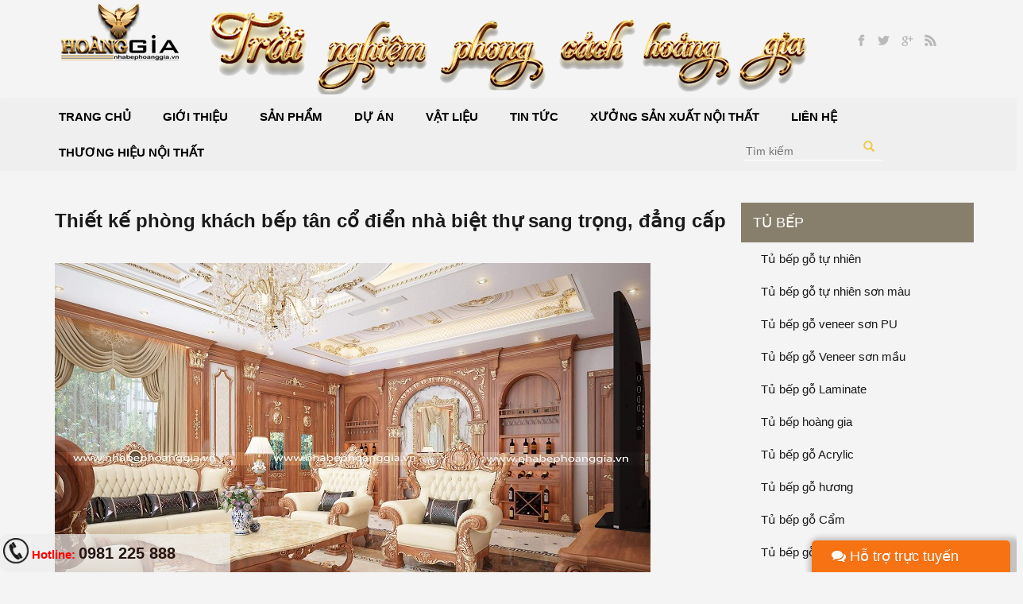

--- FILE ---
content_type: text/html; charset=UTF-8
request_url: https://nhabephoanggia.vn/thiet-ke-noi-that-biet-thu/thiet-ke-phong-khach-bep-tan-co-dien-nha-biet-thu-sang-trong-dang-cap.html
body_size: 9444
content:

<!DOCTYPE html>

<html lang="en">

    <meta charset="utf-8">

	<meta http-equiv="X-UA-Compatible" content="IE=edge">

	<meta http-equiv="X-UA-Compatible" content="IE=edge">

    <meta name="viewport" content="width=device-width, initial-scale=1, maximum-scale=1, user-scalable=no">

    

   <meta name="google-site-verification" content="B8o1XCzPd517CHaslwNEHc6i6LRKXAlLrJUTKdO_0N4" />

    <link rel="canonical" href="https://nhabephoanggia.vn/thiet-ke-noi-that-biet-thu/thiet-ke-phong-khach-bep-tan-co-dien-nha-biet-thu-sang-trong-dang-cap.html" />

	<title>Thiết kế ph&ograve;ng kh&aacute;ch bếp t&acirc;n cổ điển nh&agrave; biệt thự sang trọng, đẳng cấp</title>

    <meta name="description" content="Sang trọng đầy qu&yacute; ph&aacute;i v&agrave; đẳng cấp ch&iacute;nh l&agrave; n&eacute;t đẹp m&agrave; mẫu thiết kế ph&ograve;ng kh&aacute;ch bếp t&acirc;n cổ điển n&agrave;y mang đến cho kh&ocirc;ng gian nh&agrave; biệt thự của gia đ&igrave;nh."/>

    <meta name="keywords" content="thiết kế nội thất, nội thất ph&ograve;ng kh&aacute;ch t&acirc;n cổ điển,"/>

    

    <meta property="og:url" content="https://nhabephoanggia.vn/thiet-ke-noi-that-biet-thu/thiet-ke-phong-khach-bep-tan-co-dien-nha-biet-thu-sang-trong-dang-cap.html">

    <meta property="og:type" content="product">

    <meta property="og:title" content="Thiết kế ph&ograve;ng kh&aacute;ch bếp t&acirc;n cổ điển nh&agrave; biệt thự sang trọng, đẳng cấp">

    <meta property="og:description" content="Sang trọng đầy qu&yacute; ph&aacute;i v&agrave; đẳng cấp ch&iacute;nh l&agrave; n&eacute;t đẹp m&agrave; mẫu thiết kế ph&ograve;ng kh&aacute;ch bếp t&acirc;n cổ điển n&agrave;y mang đến cho kh&ocirc;ng gian nh&agrave; biệt thự của gia đ&igrave;nh.">

    <meta property="og:image" content="/contents/posts/3030.jpg">

     

    <link rel="icon" href="/favicon.ico" type="image/x-icon">

    <link rel="shortcut icon" href="/favicon.ico" type="image/x-icon">

	<link rel="stylesheet" href="/asset/css/bootstrap.min.css">

	<link rel="stylesheet" href="/asset/css/bootstrap-theme.min.css">

	<link rel="stylesheet" href="/asset/css/font-awesome.min.css">

	<link rel="stylesheet" href="/asset/owl/dist/assets/owl.carousel.min.css">

	<link rel="stylesheet" href="/asset/owl/dist/assets/owl.theme.default.min.css">

	<link rel="stylesheet" href="/asset/css/customCss.css">

    
    

    <script src="/asset/js/jquery-3.1.1.min.js"></script>

    <script src="/asset/js/bootstrap.min.js"></script>

    <script src="/asset/owl/dist/owl.carousel.min.js"></script>

    

    <div id="fb-root"></div>

    <script>(function(d, s, id) {

      var js, fjs = d.getElementsByTagName(s)[0];

      if (d.getElementById(id)) return;

      js = d.createElement(s); js.id = id;

      js.src = "//connect.facebook.net/vi_VN/sdk.js#xfbml=1&version=v2.9&appId=1054955624642030";

      fjs.parentNode.insertBefore(js, fjs);

    }(document, 'script', 'facebook-jssdk'));

    </script>

   <!-- Global site tag (gtag.js) - Google Analytics -->
<script async src="https://www.googletagmanager.com/gtag/js?id=UA-125484257-1"></script>
<script>
  window.dataLayer = window.dataLayer || [];
  function gtag(){dataLayer.push(arguments);}
  gtag('js', new Date());

  gtag('config', 'UA-125484257-1');
</script>
<!-- Global site tag (gtag.js) - Google Ads: 773272441 -->
<script async src="https://www.googletagmanager.com/gtag/js?id=AW-773272441"></script>
<script>
  window.dataLayer = window.dataLayer || [];
  function gtag(){dataLayer.push(arguments);}
  gtag('js', new Date());

  gtag('config', 'AW-773272441');
</script>
<!-- Facebook Pixel Code -->
<script>
  !function(f,b,e,v,n,t,s)
  {if(f.fbq)return;n=f.fbq=function(){n.callMethod?
  n.callMethod.apply(n,arguments):n.queue.push(arguments)};
  if(!f._fbq)f._fbq=n;n.push=n;n.loaded=!0;n.version='2.0';
  n.queue=[];t=b.createElement(e);t.async=!0;
  t.src=v;s=b.getElementsByTagName(e)[0];
  s.parentNode.insertBefore(t,s)}(window, document,'script',
  'https://connect.facebook.net/en_US/fbevents.js');
  fbq('init', '604582003331423');
  fbq('track', 'PageView');
</script>
<noscript><img height="1" width="1" style="display:none"
  src="https://www.facebook.com/tr?id=604582003331423&ev=PageView&noscript=1"
/></noscript>
<!-- End Facebook Pixel Code -->
  </head>
<script>
  fbq('track', 'ViewContent');
</script>
  <body>

    <script>

  (function(i,s,o,g,r,a,m){i['GoogleAnalyticsObject']=r;i[r]=i[r]||function(){

  (i[r].q=i[r].q||[]).push(arguments)},i[r].l=1*new Date();a=s.createElement(o),

  m=s.getElementsByTagName(o)[0];a.async=1;a.src=g;m.parentNode.insertBefore(a,m)

  })(window,document,'script','https://www.google-analytics.com/analytics.js','ga');



  ga('create', 'UA-104450363-1', 'auto');

  ga('send', 'pageview');



</script>

    <div class="container-fluid">

    	<div class="row top">
    <header class="max_setup_with">
        <div class="col-md-2 col-xs-12 text-center">
            <a href="/" title="logo">
                <img src="/asset/images/logo.png" alt="Logo" /> 
            </a>
        </div>
        <div class="col-md-8 col-xs-12 sologan text-center">
            <img src="/asset/images/sologan.png" style="margin: 0px auto;" alt="Sologan" class="img-responsive" />
            <!--<p class="text-center">Nhà bếp hoàng gia</p>
            <p class="text-center">Trải nghiệm phong cách hoàng gia</p>--> 
        </div>
        <div class="col-md-2 col-xs-12 text-center">
            <a href="https://www.facebook.com/bepdep59/" title="Facebook" class="soccial facebook"></a>
            <a href="" title="" class="soccial twiter"></a>
            <a href="" title="" class="soccial google"></a>
            <a href="" title="" class="soccial rss"></a>
        </div>
    </header>            
</div>
<div class="clearfix"></div>
<div class="row">
    <nav class="navbar">
        <div class="navbar-header">
          <button type="button" class="navbar-toggle collapsed left" data-toggle="collapse" 
          data-target="#menu_top" aria-expanded="false">
            <span class="sr-only">Toggle navigation</span>
            <span class="icon-bar"></span>
            <span class="icon-bar"></span>
            <span class="icon-bar"></span>
          </button>
          
          <button type="button" class="navbar-toggle collapsed right" onclick="leftmenu()">
            <span class="sr-only">Toggle navigation</span>
            <span class="icon-bar"></span>
            <span class="icon-bar"></span>
            <span class="icon-bar"></span>
          </button>
        </div>
        <ul class="max_setup_with menu_top text-center collapse navbar-collapse" id="menu_top">
        <li>
            <a href="/" title="Trang chủ"><span>Trang chủ</span></a>
        </li>
            <li><a href="/gioi-thieu/" title="Giới thiệu"><span>Giới thiệu</span></a></li><li><a href="/san-pham/" title="Sản phẩm"><span>Sản phẩm</span></a><ul class="menu2"><li><a href="/tu-bep/" title="Tủ bếp"><span>Tủ bếp</span></a><li><a href="/noi-that/" title="Nội thất"><span>Nội thất</span></a><li><a href="/thiet-ke-noi-that/" title="Thiết kế nội thất"><span>Thiết kế nội thất</span></a><li><a href="/vat-pham-phong-thuy/" title="Vật Phẩm Phong Thủy"><span>Vật Phẩm Phong Thủy</span></a><li><a href="/san-pham-khuyen-mai/" title="Sản Phẩm Khuyến Mại"><span>Sản Phẩm Khuyến Mại</span></a></ul></li><li><a href="/du-an/" title="Dự &aacute;n"><span>Dự &aacute;n</span></a><ul class="menu2"><li><a href="/du-an-da-hoan-thanh/" title="Dự &Aacute;n Đ&atilde; Ho&agrave;n Th&agrave;nh"><span>Dự &Aacute;n Đ&atilde; Ho&agrave;n Th&agrave;nh</span></a><li><a href="/du-an-dang-thi-cong/" title="Dự &Aacute;n Đang Thi C&ocirc;ng"><span>Dự &Aacute;n Đang Thi C&ocirc;ng</span></a></ul></li><li><a href="/vat-lieu/" title="Vật liệu"><span>Vật liệu</span></a><ul class="menu2"><li><a href="/vat-lieu-nhua-picomat/" title="Vật Liệu Nhựa Picomat"><span>Vật Liệu Nhựa Picomat</span></a><li><a href="/go-tu-nhien/" title="Gỗ Tự Nhi&ecirc;n"><span>Gỗ Tự Nhi&ecirc;n</span></a><li><a href="/go-cong-nghiep/" title="Gỗ C&ocirc;ng Nghiệp"><span>Gỗ C&ocirc;ng Nghiệp</span></a></ul></li><li><a href="/tin-tuc/" title="Tin tức"><span>Tin tức</span></a><ul class="menu2"><li><a href="/xu-huong-thiet-ke/" title="Xu Hướng Thiết Kế"><span>Xu Hướng Thiết Kế</span></a><li><a href="/tu-van-thiet-ke/" title="Tư Vấn Thiết Kế"><span>Tư Vấn Thiết Kế</span></a><li><a href="/phong-thuy/" title="Phong Thủy"><span>Phong Thủy</span></a><li><a href="/khong-gian-dep/" title="Kh&ocirc;ng Gian Đẹp"><span>Kh&ocirc;ng Gian Đẹp</span></a></ul></li><li><a href="/xuong-san-xuat-noi-that/" title="Xưởng sản xuất nội thất"><span>Xưởng sản xuất nội thất</span></a></li><li><a href="/lien-he/" title="Li&ecirc;n hệ"><span>Li&ecirc;n hệ</span></a></li><li><a href="/thuong-hieu-noi-that/" title="Thương hiệu nội thất"><span>Thương hiệu nội thất</span></a></li>            
            <form method="get" id="search" action="/tim-kiem.html" class="hidden-xs">
                <input type="search" name="keyword" placeholder="Tìm kiếm" />
                
                <button class="submit_search" type="submit"><i class="glyphicon glyphicon-search"></i></button>
            </form>
            
        </ul>
    </nav>
    <div class="clearfix"></div>
    
    
    
</div>
<div class="max_setup_with margin-bot-30 margin-top-30">
    <div class="col-md-9 chitiet_sp">
    	<h1>Thiết kế ph&ograve;ng kh&aacute;ch bếp t&acirc;n cổ điển nh&agrave; biệt thự sang trọng, đẳng cấp</h1>
    	<img src="/contents/posts/3030.jpg" alt="Thiết kế ph&ograve;ng kh&aacute;ch bếp t&acirc;n cổ điển nh&agrave; biệt thự sang trọng, đẳng cấp" class="img-responsive">

    	<div class="thongsokythuat margin-top-30">
    		<div class="col-md-8">
    			<p>- Kích thước: Theo không gian<br />
- Chất liệu : Gỗ&nbsp;tự nhiên<br />
- Nhà sản xuất: Nhà Bếp Hoàng Gia<br />
- Bảo hành: 60 tháng<br />
- Số lượng : Theo yêu cầu<br />
- Đơn giá: Liên hệ</p>    		</div>
    		<div class="col-md-4 lh_muahang">
    			<a href="" title="" class="">0981 225 888</a> 
    			<a href="" title="" class="">Liên hệ tư vấn</a>
    		</div>
    	</div>
    		
    	<div class="tab_detail margin-top-30">
		  <ul class="nav nav-tabs" role="tablist">
		    <li role="presentation" class="active"><a href="#home" aria-controls="home" role="tab" data-toggle="tab">Thông tin chi tiết</a></li>
		    <li role="presentation"><a href="#profile" aria-controls="profile" role="tab" data-toggle="tab">Thông số kĩ thuật</a></li>
		    <li role="presentation"><a href="#messages" aria-controls="messages" role="tab" data-toggle="tab">Đánh giá nhận xét</a></li>
		    <li role="presentation"><a href="#settings" aria-controls="settings" role="tab" data-toggle="tab">Liên hệ mua hàng</a></li>
		  </ul>

		  <!-- Tab panes -->
		  <div class="tab-content">
		    <div role="tabpanel" class="tab-pane active" id="home"><p style="text-align:justify"><span style="font-size:14px">Là mô hình nhà ở cao cấp được xây dựng trên một không gian đất biệt lập rộng rãi thì biệt thự còn được biết đến với cái tên &ldquo;nhà ở của giới thượng lưu&rdquo;. Theo đó bên cạnh kiến trúc sang trọng thì <a href="https://nhabephoanggia.vn/thiet-ke-noi-that-biet-thu/">thiết kế nội thất biệt thự</a> cũng rất được các gia chủ chú trọng đầu tư sao cho vừa mang đến một không gian sống hoàn hảo lại vừa xứng đáng với giá trị của ngôi nhà. Và được xem là sự tái hiện hình ảnh quý tộc Châu Âu một cách hoàn hảo và hài hòa với nhịp sống đương thời thì thiết kế nội thất tân cổ điển được xem là thước đo của sự thịnh vượng và được rất nhiều gia chủ lựa chọn đẻ để hiện đẳng cấp độc tôn của mình.</span></p>

<p style="text-align:center"><span style="font-size:14px"><img alt="Thiết kế phòng khách bếp tân cổ điển nhà biệt thự" src="/contents/images/phong-khach-biet-thu-tan-co-dien%20(1).jpg" style="height:493px; width:750px" /></span></p>

<p style="text-align:justify"><span style="font-size:14px">Sang trọng đầy quý phái và đẳng cấp chính là nét đẹp mà mẫu thiết kế phòng khách bếp tân cổ điển này mang đến cho không gian nhà biệt thự của gia đình. Hơn nữa với sự chấm phá các đường nét tinh tế được điểm xuyến trong sự phóng khoáng đương thời đã giúp căn phòng toát lên một giá trị nghệ thuật cao cấp cùng sức sống bền bỉ theo thời gian.</span></p>

<p style="text-align:center"><span style="font-size:14px"><img alt="Thiết kế phòng khách bếp tân cổ điển nhà biệt thự" src="/contents/images/phong-khach-biet-thu-tan-co-dien%20(5).jpg" style="height:493px; width:750px" /></span></p>

<p style="text-align:justify"><span style="font-size:14px">Tuy là sự kế thừa và giản lược các tinh hoa của cổ điển Châu Âu nhưng không gian nơi đây vẫn đảm bảo được nét sang trọng và đẳng cấp theo mong muốn của gia chủ. Đặc biệt là sự kết hợp hoàn mỹ giữa các chi tiết, đường cong cùng bố cục cân xứng tuy không phô trương nhưng lại khiến ta xao xuyến.</span></p>

<p style="text-align:center"><span style="font-size:14px"><img alt="Thiết kế phòng khách bếp tân cổ điển nhà biệt thự" src="/contents/images/phong-khach-biet-thu-tan-co-dien%20(7).jpg" style="height:493px; width:750px" /></span></p>

<p style="text-align:justify"><span style="font-size:14px">Ngoài ra thì cùng với sự dịch chuyển nhịp nhàng giữa các kiểu dáng, chi tiết, đường nét theo các quy luật chặc chẽ trong thiết kế và trang trí đã tạo nên cho nơi đây một góc nhìn đầy thu hút mà khó có phong cách nào có thể thay thế được.</span></p>

<p style="text-align:center"><span style="font-size:14px"><img alt="Thiết kế phòng khách bếp tân cổ điển nhà biệt thự" src="/contents/images/phong-khach-biet-thu-tan-co-dien%20(2).jpg" style="height:493px; width:750px" /></span></p>

<p style="text-align:justify"><span style="font-size:14px">Bên cạnh đó, phong cách <a href="https://nhabephoanggia.vn/noi-that-tan-co-dien/">thiết kế&nbsp;nội thất&nbsp;tân cổ điển</a> cũng rất chú trọng đến việc tính toán và bố trí các mảng miếng hoàn hảo theo tỷ lệ vàng. Đây chính là chìa khóa mang đến sự quý phái và tinh tế của không gian để mang đến một nét đẹp hoàn mỹ về cả kiến trúc lẫn nội thất.</span></p>

<p style="text-align:center"><span style="font-size:14px"><img alt="Thiết kế phòng khách bếp tân cổ điển nhà biệt thự" src="/contents/images/phong-khach-biet-thu-tan-co-dien%20(3).jpg" style="height:493px; width:750px" /></span></p>

<p style="text-align:justify"><span style="font-size:14px">Và trong không gian nội thất biệt thự này thì hơi thở cổ điển đã được tái hiện hoàn hảo qua các hệ phào chỉ khung tranh đầy tinh xảo trên các hệ trần, tường. Và mức độ phức tạp của các chi tiết này đã được các kiến trúc sư khéo léo điều chỉnh tủ lệ soa cho phù hợp với bản chất của phong cách.</span></p>

<p style="text-align:center"><span style="font-size:14px"><img alt="Thiết kế phòng khách bếp tân cổ điển nhà biệt thự" src="/contents/images/phong-khach-biet-thu-tan-co-dien%20(6).jpg" style="height:493px; width:750px" /></span></p>

<p style="text-align:justify"><span style="font-size:14px">Không gian bếp ăn của biệt thự này được thiết kế theo bố cục mở liên thông với phòng khác nhưng lại được khéo léo ngăn cách với nhau bởi một hệ vách sang trọng. Nơi đây được thiết kế mang đậm nét đẹp sang trọng đầy quý phái nhưng vẫn đảm bảo được các công năng cần thiết để các chị em chăm sóc và vun đắp tình cảm gia đình.</span></p>

<p style="text-align:center"><span style="font-size:14px"><img alt="Thiết kế phòng khách bếp tân cổ điển nhà biệt thự" src="/contents/images/phong-khach-biet-thu-tan-co-dien%20(4).jpg" style="height:493px; width:750px" /></span></p>

<p style="text-align:justify"><span style="font-size:14px">Nổi bật trong không gian chính là mẫu tủ bếp tân cổ điển sang trọng với sự kết hợp hoàn mỹ giữa các đường nét tinh tế cùng chất liệu gỗ gõ đỏ cao cấp giúp mang đến cho căn phòng một nét đẹp trường tồn theo thời gian. Bên cạnh đó cùng với việc tô điểm các họa tiết dát vàng tinh xảo càng giúp tôn lên nét đẹp quyền quý và vị thế của gia chủ.</span></p>

<p style="text-align:justify"><span style="font-size:14px">Nếu bạn cũng muốn sở hữu một không gian sống sang trọng và đẳng cấp như trên cho không gian biệt thự của mình thì hãy liên hệ ngay với chúng tôi theo số hotline: <span style="color:#FF0000"><strong>0981 325 888</strong></span>. Là đơn vị hàng đầu trong thiết kế và thi công nội thất cao cấp với đội ngũ nhân sự tài giỏi cùng xưởng sản xuất hiện đại, <a href="https://nhabephoanggia.vn/">Nhà Bếp Hoàng Gia</a> tự tin và chắc chắn sẽ mang đến cho bạn một không gian nội thất hoàn hảo, xứng tầm với giá trị ngôi nhà. Vì vậy, hãy để chúng tôi giúp bạn hô biến không gian sống trong mơ trở thành hiện thực.</span></p></div>
		    <div role="tabpanel" class="tab-pane" id="profile"><p>- Kích thước: Theo không gian<br />
- Chất liệu : Gỗ&nbsp;tự nhiên<br />
- Nhà sản xuất: Nhà Bếp Hoàng Gia<br />
- Bảo hành: 60 tháng<br />
- Số lượng : Theo yêu cầu<br />
- Đơn giá: Liên hệ</p></div>
		    <div role="tabpanel" class="tab-pane" id="messages">...</div>
		    <div role="tabpanel" class="tab-pane" id="settings">...</div>
		  </div>
		</div>
		<div class="margin-top-30 text-center info_company_detail">
				<p><strong>NHÀ BẾP HOÀNG GIA – CÓ TÂM & CÓ TẦM</strong></p>

				<p><strong>CÔNG TY CỔ PHẦN XÂY DỰNG VÀ SẢN XUẤT NỘI THẤT HOÀNG GIA</strong></p>
				
				Trụ sở chính : Biệt Thự số 14 Lô 16A7 Làng Việt Kiều, Châu Âu, Đường Nguyễn Văn Lộc, P. Mỗ Lao, Q. Hà Đông, TP. Hà Nội <br>
				Tel: <span>0435 335 688</span> - Hotline: <span>0981 225 888</span> <br>
				Email: nhabephoanggia@gmail.com <br>
				Website: nhabephoanggia.vn <br> 
		</div>
		<div class="row menu_spham menu_list_product margin-top-30">
            <div class="type_sp_parent">Có thể bạn quan tâm</div>
        </div>
        <div class="margin-top-30 tinlienquan">
        	
            <div class="col-md-4 col-sm-4 list_item_sp item_list_categories ">
                <div class="box_img">
                    <a href="/thiet-ke-noi-that-biet-thu/chiem-nguong-mau-thiet-ke-noi-that-tan-co-dien-sang-trong-cho-biet-thu.html" title="Chi&ecirc;m ngưỡng mẫu thiết kế nội thất t&acirc;n cổ điển sang trọng cho biệt thự">
                        <img class="img-responsive" src="/contents/posts/2975.jpg" alt="Chi&ecirc;m ngưỡng mẫu thiết kế nội thất t&acirc;n cổ điển sang trọng cho biệt thự">
                    </a>
                </div>
                <div class="box_info_sp">
                    <h3 class="ten_sp"><a href="/thiet-ke-noi-that-biet-thu/chiem-nguong-mau-thiet-ke-noi-that-tan-co-dien-sang-trong-cho-biet-thu.html" title="Chi&ecirc;m ngưỡng mẫu thiết kế nội thất t&acirc;n cổ điển sang trọng cho biệt thự">Chi&ecirc;m ngưỡng mẫu thiết kế nội thất t&acirc;n cổ điển sang trọng cho biệt...</a></h3>
                    
                </div>
                <div class="button_sp">
                    <a class="" href="/thiet-ke-noi-that-biet-thu/chiem-nguong-mau-thiet-ke-noi-that-tan-co-dien-sang-trong-cho-biet-thu.html" title="Chi&ecirc;m ngưỡng mẫu thiết kế nội thất t&acirc;n cổ điển sang trọng cho biệt thự">Chi tiết</a>
                    <a href="" title="Chi&ecirc;m ngưỡng mẫu thiết kế nội thất t&acirc;n cổ điển sang trọng cho biệt thự" class="button_mua hidden-sm" >Mua hàng</a>
                </div>
            </div>
            <div class="col-md-4 col-sm-4 list_item_sp item_list_categories ">
                <div class="box_img">
                    <a href="/thiet-ke-noi-that-biet-thu/kham-pha-mau-thiet-ke-sanh-hanh-lang-biet-thu-tan-co-dien-day-thu-hut.html" title="Kh&aacute;m ph&aacute; mẫu thiết kế sảnh h&agrave;nh lang biệt thự t&acirc;n cổ điển đầy thu h&uacute;t">
                        <img class="img-responsive" src="/contents/posts/3033.jpg" alt="Kh&aacute;m ph&aacute; mẫu thiết kế sảnh h&agrave;nh lang biệt thự t&acirc;n cổ điển đầy thu h&uacute;t">
                    </a>
                </div>
                <div class="box_info_sp">
                    <h3 class="ten_sp"><a href="/thiet-ke-noi-that-biet-thu/kham-pha-mau-thiet-ke-sanh-hanh-lang-biet-thu-tan-co-dien-day-thu-hut.html" title="Kh&aacute;m ph&aacute; mẫu thiết kế sảnh h&agrave;nh lang biệt thự t&acirc;n cổ điển đầy thu h&uacute;t">Kh&aacute;m ph&aacute; mẫu thiết kế sảnh h&agrave;nh lang biệt thự t&acirc;n cổ...</a></h3>
                    
                </div>
                <div class="button_sp">
                    <a class="" href="/thiet-ke-noi-that-biet-thu/kham-pha-mau-thiet-ke-sanh-hanh-lang-biet-thu-tan-co-dien-day-thu-hut.html" title="Kh&aacute;m ph&aacute; mẫu thiết kế sảnh h&agrave;nh lang biệt thự t&acirc;n cổ điển đầy thu h&uacute;t">Chi tiết</a>
                    <a href="" title="Kh&aacute;m ph&aacute; mẫu thiết kế sảnh h&agrave;nh lang biệt thự t&acirc;n cổ điển đầy thu h&uacute;t" class="button_mua hidden-sm" >Mua hàng</a>
                </div>
            </div>
            <div class="col-md-4 col-sm-4 list_item_sp item_list_categories ">
                <div class="box_img">
                    <a href="/thiet-ke-noi-that-biet-thu/thiet-ke-phong-khach-bep-tan-co-dien-nha-biet-thu-sang-trong-dang-cap.html" title="Thiết kế ph&ograve;ng kh&aacute;ch bếp t&acirc;n cổ điển nh&agrave; biệt thự sang trọng, đẳng cấp">
                        <img class="img-responsive" src="/contents/posts/3030.jpg" alt="Thiết kế ph&ograve;ng kh&aacute;ch bếp t&acirc;n cổ điển nh&agrave; biệt thự sang trọng, đẳng cấp">
                    </a>
                </div>
                <div class="box_info_sp">
                    <h3 class="ten_sp"><a href="/thiet-ke-noi-that-biet-thu/thiet-ke-phong-khach-bep-tan-co-dien-nha-biet-thu-sang-trong-dang-cap.html" title="Thiết kế ph&ograve;ng kh&aacute;ch bếp t&acirc;n cổ điển nh&agrave; biệt thự sang trọng, đẳng cấp">Thiết kế ph&ograve;ng kh&aacute;ch bếp t&acirc;n cổ điển nh&agrave; biệt thự...</a></h3>
                    
                </div>
                <div class="button_sp">
                    <a class="" href="/thiet-ke-noi-that-biet-thu/thiet-ke-phong-khach-bep-tan-co-dien-nha-biet-thu-sang-trong-dang-cap.html" title="Thiết kế ph&ograve;ng kh&aacute;ch bếp t&acirc;n cổ điển nh&agrave; biệt thự sang trọng, đẳng cấp">Chi tiết</a>
                    <a href="" title="Thiết kế ph&ograve;ng kh&aacute;ch bếp t&acirc;n cổ điển nh&agrave; biệt thự sang trọng, đẳng cấp" class="button_mua hidden-sm" >Mua hàng</a>
                </div>
            </div>
            <div class="col-md-4 col-sm-4 list_item_sp item_list_categories ">
                <div class="box_img">
                    <a href="/thiet-ke-noi-that-biet-thu/mau-thiet-ke-noi-that-tan-co-dien-nha-biet-thu-sang-trong.html" title="Mẫu thiết kế nội thất t&acirc;n cổ điển nh&agrave; biệt thự sang trọng">
                        <img class="img-responsive" src="/contents/posts/3134.jpg" alt="Mẫu thiết kế nội thất t&acirc;n cổ điển nh&agrave; biệt thự sang trọng">
                    </a>
                </div>
                <div class="box_info_sp">
                    <h3 class="ten_sp"><a href="/thiet-ke-noi-that-biet-thu/mau-thiet-ke-noi-that-tan-co-dien-nha-biet-thu-sang-trong.html" title="Mẫu thiết kế nội thất t&acirc;n cổ điển nh&agrave; biệt thự sang trọng">Mẫu thiết kế nội thất t&acirc;n cổ điển nh&agrave; biệt thự sang trọng</a></h3>
                    
                </div>
                <div class="button_sp">
                    <a class="" href="/thiet-ke-noi-that-biet-thu/mau-thiet-ke-noi-that-tan-co-dien-nha-biet-thu-sang-trong.html" title="Mẫu thiết kế nội thất t&acirc;n cổ điển nh&agrave; biệt thự sang trọng">Chi tiết</a>
                    <a href="" title="Mẫu thiết kế nội thất t&acirc;n cổ điển nh&agrave; biệt thự sang trọng" class="button_mua hidden-sm" >Mua hàng</a>
                </div>
            </div>
            <div class="col-md-4 col-sm-4 list_item_sp item_list_categories ">
                <div class="box_img">
                    <a href="/thiet-ke-noi-that-biet-thu/mau-thiet-ke-noi-that-phong-khach-bep-nha-biet-thu-day-dang-cap.html" title="Mẫu thiết kế nội thất ph&ograve;ng kh&aacute;ch bếp nh&agrave; biệt thự đầy đẳng cấp">
                        <img class="img-responsive" src="/contents/posts/3001.jpg" alt="Mẫu thiết kế nội thất ph&ograve;ng kh&aacute;ch bếp nh&agrave; biệt thự đầy đẳng cấp">
                    </a>
                </div>
                <div class="box_info_sp">
                    <h3 class="ten_sp"><a href="/thiet-ke-noi-that-biet-thu/mau-thiet-ke-noi-that-phong-khach-bep-nha-biet-thu-day-dang-cap.html" title="Mẫu thiết kế nội thất ph&ograve;ng kh&aacute;ch bếp nh&agrave; biệt thự đầy đẳng cấp">Mẫu thiết kế nội thất ph&ograve;ng kh&aacute;ch bếp nh&agrave; biệt thự đầy đẳng...</a></h3>
                    
                </div>
                <div class="button_sp">
                    <a class="" href="/thiet-ke-noi-that-biet-thu/mau-thiet-ke-noi-that-phong-khach-bep-nha-biet-thu-day-dang-cap.html" title="Mẫu thiết kế nội thất ph&ograve;ng kh&aacute;ch bếp nh&agrave; biệt thự đầy đẳng cấp">Chi tiết</a>
                    <a href="" title="Mẫu thiết kế nội thất ph&ograve;ng kh&aacute;ch bếp nh&agrave; biệt thự đầy đẳng cấp" class="button_mua hidden-sm" >Mua hàng</a>
                </div>
            </div>
            <div class="col-md-4 col-sm-4 list_item_sp item_list_categories ">
                <div class="box_img">
                    <a href="/thiet-ke-noi-that-biet-thu/thiet-ke-noi-that-biet-thu-tan-co-dien-nha-anh-sy.html" title="Thiết kế nội thất biệt thự t&acirc;n cổ điển nh&agrave; anh Sỹ">
                        <img class="img-responsive" src="/contents/posts/3553.jpg" alt="Thiết kế nội thất biệt thự t&acirc;n cổ điển nh&agrave; anh Sỹ">
                    </a>
                </div>
                <div class="box_info_sp">
                    <h3 class="ten_sp"><a href="/thiet-ke-noi-that-biet-thu/thiet-ke-noi-that-biet-thu-tan-co-dien-nha-anh-sy.html" title="Thiết kế nội thất biệt thự t&acirc;n cổ điển nh&agrave; anh Sỹ">Thiết kế nội thất biệt thự t&acirc;n cổ điển nh&agrave; anh Sỹ</a></h3>
                    
                </div>
                <div class="button_sp">
                    <a class="" href="/thiet-ke-noi-that-biet-thu/thiet-ke-noi-that-biet-thu-tan-co-dien-nha-anh-sy.html" title="Thiết kế nội thất biệt thự t&acirc;n cổ điển nh&agrave; anh Sỹ">Chi tiết</a>
                    <a href="" title="Thiết kế nội thất biệt thự t&acirc;n cổ điển nh&agrave; anh Sỹ" class="button_mua hidden-sm" >Mua hàng</a>
                </div>
            </div>        </div>

    </div>
    <div class="col-md-3 left_menu">
		<div class="row hidden-sm">
	<ul class="menu_left"><li><a href="/tu-bep/" title="Tủ bếp">Tủ bếp</a></li><li><a href="/tu-bep-go-tu-nhien-son-pu/" title="Tủ bếp gỗ tự nhi&ecirc;n">Tủ bếp gỗ tự nhi&ecirc;n</a></li><li><a href="/tu-bep-go-tu-nhien-son-mau/" title="Tủ bếp gỗ tự nhi&ecirc;n sơn m&agrave;u">Tủ bếp gỗ tự nhi&ecirc;n sơn m&agrave;u</a></li><li><a href="/tu-bep-go-verneer-son-pu/" title="Tủ bếp gỗ veneer sơn PU">Tủ bếp gỗ veneer sơn PU</a></li><li><a href="/tu-bep-go-veneer-son-mau/" title="Tủ bếp gỗ Veneer sơn mầu">Tủ bếp gỗ Veneer sơn mầu</a></li><li><a href="/tu-bep-go-laminate/" title="Tủ bếp gỗ Laminate">Tủ bếp gỗ Laminate</a></li><li><a href="/tu-bep-hoang-gia/" title="Tủ bếp ho&agrave;ng gia">Tủ bếp ho&agrave;ng gia</a></li><li><a href="/tu-bep-go-acylic/" title="Tủ bếp gỗ Acrylic">Tủ bếp gỗ Acrylic</a></li><li><a href="/tu-bep-go-huong/" title="Tủ bếp gỗ hương">Tủ bếp gỗ hương</a></li><li><a href="/tu-bep-go-cam/" title="Tủ bếp gỗ Cẩm">Tủ bếp gỗ Cẩm</a></li><li><a href="/tu-bep-go-go/" title="Tủ bếp gỗ G&otilde;">Tủ bếp gỗ G&otilde;</a></li><li><a href="/tu-bep-tan-co-dien/" title="Tủ bếp t&acirc;n cổ điển">Tủ bếp t&acirc;n cổ điển</a></li><li><a href="/tu-bep-go-lat/" title="Tủ bếp gỗ l&aacute;t">Tủ bếp gỗ l&aacute;t</a></li><li><a href="/tu-bep-hien-dai/" title="Tủ bếp hiện đại">Tủ bếp hiện đại</a></li><li><a href="/mau-tu-bep-nam-2017/" title="Mẫu tủ bếp năm 2022">Mẫu tủ bếp năm 2022</a></li></ul>	<ul class="menu_left"><li><a href="/noi-that-hien-dai/" title="Nội thất hiện đại">Nội thất hiện đại</a></li><li><a href="/noi-that-phong-khach-hien-dai/" title="Nội thất ph&ograve;ng kh&aacute;ch hiện đại">Nội thất ph&ograve;ng kh&aacute;ch hiện đại</a></li><li><a href="/noi-that-phong-ngu-hien-dai/" title="Nội thất ph&ograve;ng ngủ hiện đại">Nội thất ph&ograve;ng ngủ hiện đại</a></li><li><a href="/noi-that-phong-bep-hien-dai/" title="Nội thất ph&ograve;ng bếp hiện đại">Nội thất ph&ograve;ng bếp hiện đại</a></li><li><a href="/noi-that-phong-tho-hien-dai/" title="Nội thất ph&ograve;ng thờ hiện đại">Nội thất ph&ograve;ng thờ hiện đại</a></li></ul> 
	<ul class="menu_left"><li><a href="/noi-that-tan-co-dien/" title="Nội thất t&acirc;n cổ điển">Nội thất t&acirc;n cổ điển</a></li><li><a href="/noi-that-phong-khach-tan-co-dien/" title="Nội thất ph&ograve;ng kh&aacute;ch t&acirc;n cổ điển">Nội thất ph&ograve;ng kh&aacute;ch t&acirc;n cổ điển</a></li><li><a href="/noi-that-phong-ngu-tan-co-dien/" title="Nội thất ph&ograve;ng ngủ t&acirc;n cổ điển">Nội thất ph&ograve;ng ngủ t&acirc;n cổ điển</a></li><li><a href="/noi-that-phong-bep-tan-co-dien/" title="Nội thất ph&ograve;ng bếp t&acirc;n cổ điển">Nội thất ph&ograve;ng bếp t&acirc;n cổ điển</a></li><li><a href="/phong-tho/" title="Ph&ograve;ng thờ">Ph&ograve;ng thờ</a></li><li><a href="/sofa-tan-co-dien-go-go/" title="Sofa T&acirc;n Cổ Điển Gỗ G&otilde;">Sofa T&acirc;n Cổ Điển Gỗ G&otilde;</a></li></ul>	<ul class="menu_left"><li><a href="/noi-that-co-dien-chau-au/" title="Cổ điển ch&acirc;u &acirc;u">Cổ điển ch&acirc;u &acirc;u</a></li><li><a href="/noi-that-phong-khach-co-dien-chau-au/" title="Nội thất ph&ograve;ng kh&aacute;ch cổ điển ch&acirc;u &acirc;u">Nội thất ph&ograve;ng kh&aacute;ch cổ điển ch&acirc;u &acirc;u</a></li><li><a href="/noi-that-phong-ngu-co-dien-chau-au/" title="Nội thất ph&ograve;ng ngủ cổ điển ch&acirc;u &Acirc;u">Nội thất ph&ograve;ng ngủ cổ điển ch&acirc;u &Acirc;u</a></li></ul> 
	<ul class="menu_left"><li><a href="/thiet-ke-noi-that/" title="Thiết kế nội thất">Thiết kế nội thất</a></li><li><a href="/thiet-ke-noi-that-biet-thu/" title="Biệt Thự">Biệt Thự</a></li><li><a href="/thiet-ke-noi-that-nha-vuon/" title="Nội Thất Nh&agrave; Vườn">Nội Thất Nh&agrave; Vườn</a></li><li><a href="/san-xuat-manh-rem/" title="Sản xuất m&agrave;nh r&egrave;m">Sản xuất m&agrave;nh r&egrave;m</a></li><li><a href="/san-xuat-cua/" title="Sản xuất cửa">Sản xuất cửa</a></li><li><a href="/thiet-ke-nha-o/" title="Thiết kế nh&agrave; ở">Thiết kế nh&agrave; ở</a></li><li><a href="/thiet-ke-noi-that-chung-cu/" title="Chung cư">Chung cư</a></li><li><a href="/thiet-ke-noi-that-khach-san-nha-hang/" title="Kh&aacute;ch sạn, nh&agrave; h&agrave;ng">Kh&aacute;ch sạn, nh&agrave; h&agrave;ng</a></li></ul> 
</div>    </div>
</div>
<div class="clearfix"></div>﻿<div class="clearfix"></div>
<div class="row margin-bot-30 margin-top-30 footer">
    <div class="max_setup_with">
        <div class="col-md-12">
            <div class="row bodder_bottom_default2 margin-bot-30 margin-top-30">
                <div class="col-md-3 menu_bottom">
                    <h4 id="8"><a href="/tu-bep/" title="Tủ bếp">Tủ bếp</a>
        <i class="fa fa-chevron-down pull-right hidden-md hidden-lg" aria-hidden="true"></i>
        </h4>
        <ul id="boc_8"><li><a href="/mau-tu-bep-nam-2017/" title="Mẫu tủ bếp năm 2022">Mẫu tủ bếp năm 2022</a></li><li><a href="/tu-bep-hien-dai/" title="Tủ bếp hiện đại">Tủ bếp hiện đại</a></li><li><a href="/tu-bep-go-lat/" title="Tủ bếp gỗ l&aacute;t">Tủ bếp gỗ l&aacute;t</a></li><li><a href="/tu-bep-tan-co-dien/" title="Tủ bếp t&acirc;n cổ điển">Tủ bếp t&acirc;n cổ điển</a></li></ul>                </div>
                <div class="col-md-3 menu_bottom">
                    <h4 id="182"><a href="/noi-that/" title="Nội thất">Nội thất</a>
        <i class="fa fa-chevron-down pull-right hidden-md hidden-lg" aria-hidden="true"></i>
        </h4>
        <ul id="boc_182"><li><a href="/noi-that-phong-khach-co-dien-chau-au/" title="Ph&ograve;ng Kh&aacute;ch Cổ Điển">Ph&ograve;ng Kh&aacute;ch Cổ Điển</a></li><li><a href="/noi-that-phong-bep-co-dien-chau-au/" title="Nội thất ph&ograve;ng bếp cổ điển ch&acirc;u &Acirc;u">Nội thất ph&ograve;ng bếp cổ điển ch&acirc;u &Acirc;u</a></li><li><a href="/noi-that-co-dien-chau-au/" title="Cổ điển ch&acirc;u &acirc;u">Cổ điển ch&acirc;u &acirc;u</a></li><li><a href="/noi-that-tan-co-dien/" title="Nội thất t&acirc;n cổ điển">Nội thất t&acirc;n cổ điển</a></li></ul>                </div>
                <div class="col-md-3 menu_bottom">
                    <h4 id="11"><a href="/thiet-ke-noi-that/" title="Thiết kế nội thất">Thiết kế nội thất</a>
        <i class="fa fa-chevron-down pull-right hidden-md hidden-lg" aria-hidden="true"></i>
        </h4>
        <ul id="boc_11"><li><a href="/thiet-ke-noi-that-khach-san-nha-hang/" title="Kh&aacute;ch sạn, nh&agrave; h&agrave;ng">Kh&aacute;ch sạn, nh&agrave; h&agrave;ng</a></li><li><a href="/thiet-ke-noi-that-chung-cu/" title="Chung cư">Chung cư</a></li><li><a href="/thiet-ke-nha-o/" title="Thiết kế nh&agrave; ở">Thiết kế nh&agrave; ở</a></li><li><a href="/san-xuat-cua/" title="Sản xuất cửa">Sản xuất cửa</a></li></ul>                </div>
                <div class="col-md-3 menu_bottom">
                    <div class="fb-page" data-href="https://www.facebook.com/nhabephoanggia.vn/" data-small-header="false" data-adapt-container-width="true" data-hide-cover="false" data-show-facepile="true"><blockquote cite="https://www.facebook.com/nhabephoanggia.vn/" class="fb-xfbml-parse-ignore"><a href="https://www.facebook.com/nhabephoanggia.vn/">Nhà Bếp Hoàng Gia - Tủ Bếp Cao Cấp</a></blockquote></div>
                </div>
            </div>
        </div>
        
        <div class="col-md-12">
            <div class="row  margin-bot-30 margin-top-30">
                <div class="col-md-6 info_company">
                    <h3>Công ty cổ phần xây dựng và sản xuất nội thất hoàng gia</h3>
                    <div class="row">
                    <p class="info_detail col-md-12">
                        Tel: 0435 335 688/ hotline  0981 225 888 <br />
                        Email: nhabephoanggia@gmail.com <br />
                        Website: nhabephoanggia.vn<br />
                        Showroom: Biệt Thự số 14 Lô 16A7 Làng Việt Kiều, Châu Âu, Đường Nguyễn Văn Lộc, P. Mỗ Lao, Q. Hà Đông, TP. Hà Nội<br />
                    
                        Mở cửa từ thứ 2 đến chủ nhật hàng tuần 
                        Thời gian từ 8h đến 21h30 Có chỗ để ôtô <br /><br />

				
                    </div>
                </div>
                <div class="col-md-6 info_company">
                    <div class="row">
                        <div class="col-md-6">
                            <h3>Xưởng sản xuất tủ bếp hoàng gia</h3>
                            <p>
                                Thanh Trì - Hà Nội <br />
                                Email: nhabephoanggia@gmail.com <br />
                                Website: <a href="https://xuongnoithathoanggia.vn/">xuongnoithathoanggia.vn</a>
                            </p>
                        </div>
                        <div class="col-md-6">
                            <h3>Bản đồ</h3>
                            <iframe src="https://www.google.com/maps/embed?pb=!1m14!1m8!1m3!1d931.3058994007326!2d105.7862327!3d20.9836723!3m2!1i1024!2i768!4f13.1!3m3!1m2!1s0x3135ad0e7b249987%3A0x6b632d4cd5221070!2zWMaw4bufbmcgc-G6o24geHXhuqV0IG7hu5lpIHRo4bqldCBIb8OgbmcgR2lh!5e0!3m2!1sen!2s!4v1550307617965" width="340" height="214" frameborder="0" style="border:0" allowfullscreen></iframe>
                        </div>
                    </div>
                </div>
            </div>
        </div>
        
    </div>
</div>
<style>
    .dk_bottom {
        position: fixed;
        bottom:0px;
        left:40%;
        z-index:99999999999999;
        width: 300px; height: auto;
    }
    .dk_bottom a{
        padding: 15px 20px 20px 20px;
        color: #fff;
        background: #d12626 ;
        vertical-align: middle;
        line-height: 40px;
        font-weight: bold;
        font-size: 20px;
        border-radius: 10px 10px 0px 0px;
        box-shadow: #ccc 0px 0px 3px 3px;
    }
    #cfacebook{
        position: fixed;
        bottom: 0px;
        right: 8px;
        z-index: 999999999999999;
        width: 250px; height: auto;
        box-shadow: 6px 6px 6px 10px rgba(0,0,0,0.2);
        border-top-left-radius: 5px;
        border-top-right-radius: 5px;
        overflow: hidden;
    }
    #cfacebook .fchat{float: left; width: 100%; height: 295px; overflow: hidden; display: none; background-color: #fff;}
    #cfacebook .fchat .chat-single{float: left; line-height: 25px; line-height: 25px; color: #333; width: 100%;}
    #cfacebook .fchat .chat-single a{float: right; text-decoration: none; margin-right: 10px; color: #888; font-size: 12px;}
    #cfacebook .fchat .chat-single a:hover{color: #222;}

    #cfacebook .fchat .fb-page{margin-top: -130px; float: left;}
    #cfacebook a.chat_fb{
        float: left;
        padding: 0 25px;
        width: 250px;
        color: #fff;
        text-decoration: none;
        height: 40px;
        line-height: 40px;
        text-shadow: 0 1px 0 rgba(0, 0, 0, 0.1);
        background-repeat: repeat-x;
        background-size: auto;
        background-position: 0 0;
        background-color: #F77213;
        border: 0;
        border-bottom: 1px solid #F77213;
        z-index: 9999999;
        margin-right: 12px; font-size: 18px;}
    #cfacebook a.chat_fb:hover{color: yellow; text-decoration: none;}
</style>
<script>
    function fchat()
    {
        var tchat= document.getElementById("tchat").value;
        if(tchat==0 || tchat=='0')
        {
            document.getElementById("fchat").style.display = "block";
            document.getElementById("tchat").value=1;
        }else{
            document.getElementById("fchat").style.display = "none";
            document.getElementById("tchat").value=0;
        }
    }
    //    setTimeout(function() {document.getElementById("fchat").style.display = "block";}, 6000);
</script>

<div id="cfacebook" class="hidden-xs hidden-sm">
    <a href="javascript:;" class="chat_fb" onclick="javascript:fchat();"><i class="fa fa-comments"></i> Hỗ trợ trực tuyến</a>
    <div id="fchat" class="fchat">
        <div class="fb-page" data-tabs="messages" data-href="https://www.facebook.com/nhabephoanggia.vn/" data-width="250" data-height="400" data-small-header="false" data-adapt-container-width="true" data-hide-cover="false" data-show-facepile="true" data-show-posts="false"></div>
        <div class="chat-single"><a target="_blank" href="https://www.facebook.com/nhabephoanggia.vn/"><i class="fa fa-facebook-square"></i> Nhà bếp hoàng gia</a></div>
    </div>
    <input type="hidden" id="tchat" value="0"/>
</div>


    </div>

    

    <div class="hotline-bottom">

            <div class="hotline-inner">

                <span class="text">Hotline: </span>

                <span class="phone"> 0981 225 888</span>

            </div>

    </div>

    

  </body>

</html>


<script>

$(document).ready(function(){

    

    
    if($('.type_sp_child').length > 0){

        $('.type_sp_child').each(function(){

        num = $(this).children().length;

        if(num > 3 && num == 4){

            $(this).children('.type_sp_child li').removeClass('col-md-4');

            $(this).children('.type_sp_child li').addClass('col-md-3');

        }

        });

    }

    

    var owl = $('.owl-carousel');

    owl.owlCarousel({

        loop:true,

        margin:10,

        nav:false,

        autoplay:true,

        autoplayTimeout:3000,

        autoplayHoverPause:true,

        responsive:{

            0:{

                items:1

            },

            600:{

                items:1

            },

            1000:{

                items:1

            }

        }

    });

    $('.next_slider').on('click',function(e){

         owl.trigger('next.owl');

         e.preventDefault();

    });

    $('.pre_slider').on('click',function(e){

        owl.trigger('prev.owl');

        e.preventDefault();

    });

    

})



$( ".button_mua" ).hover(

  function() {

    $( this ).html("0981 225 888");

    $(this).attr('href','tel:0981225888')

  }, function() {

    $( this ).html("Mua hàng");

     $(this).attr('href','javascript:void(0)')

  }

);

function leftmenu(){

    var menu = $('.left_menu');

    if(menu.hasClass('show')){

        menu.css('display','none');

        menu.removeClass('show');

        menu.remove('.close_menu');

    }else{

        menu.append('<a href="javascript:void(0)" class="close_menu" onclick="close_menu()"><i class="glyphicon glyphicon-remove"></i></a>');

        menu.addClass('show');

        menu.css('display','block');

    }

}

function close_menu(){

        $('.left_menu').css('display','none');

        $('.left_menu').removeClass('show');

        $('.left_menu').remove('.close_menu');

};



</script>